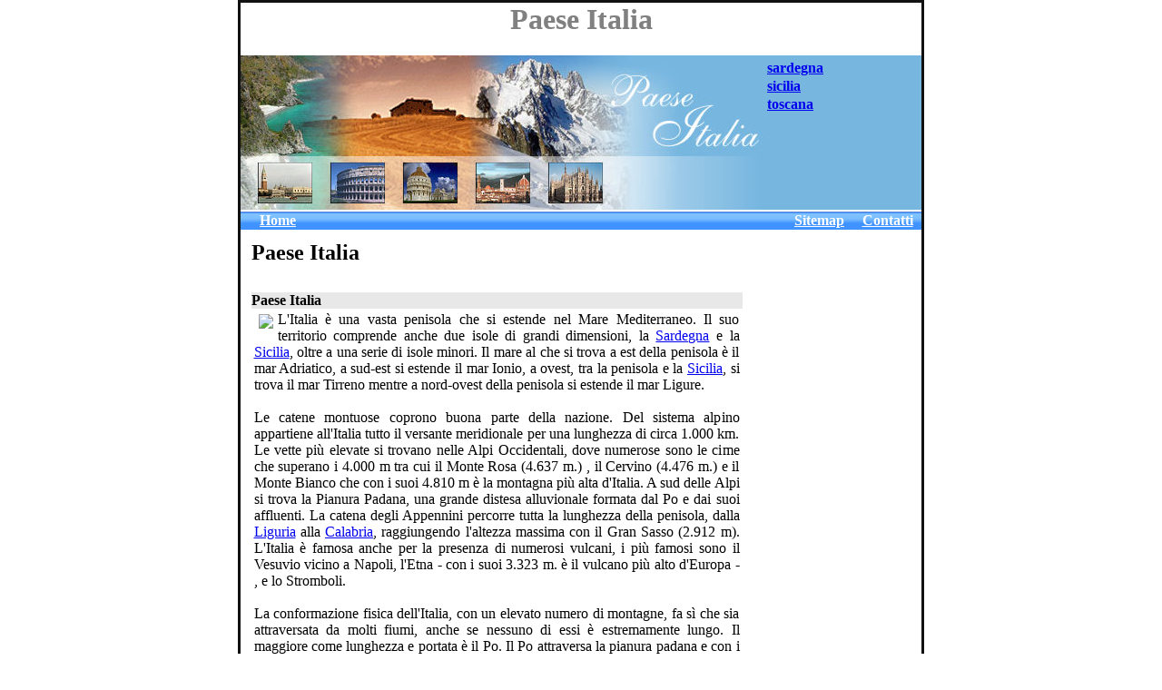

--- FILE ---
content_type: text/html; charset=UTF-8
request_url: http://paeseitalia.it/
body_size: 5776
content:
<html>
<head>
<title>Paese Italia</title>
<meta name="Description"  content="Turismo in Italia, guide turistiche del paese Italia, città e localita da visitare in tutta la penisola, mare montagna e parchi naturali.">
<meta name="Keywords" content="firenze, italia, milano, isole, colosseo, pisa, torre di pisa, lucca, modena, verona, ferrara, venezia, laguna venezia, amalfi, sicilia, sardegna, puglia, porto cervo, portofino, genova, napoli, ischia, capri, alberghi, vacanze, guide turistiche, informazioni turistiche, hotel, italia hotel, hotel roma, hotel firenze, hotel venezia, hotel napoli, hotel genova, hotel milano, hotel torino">
<META name="verify-v1" content="H9PyaE8qtwQQ8AhmxiIxyx+HAzCVNDl/eYdOtH2MvSA=" />
<meta http-equiv="Content-Type" content="text/html; charset=iso-8859-1">
<meta http-equiv="Content-Language" content="it-IT">
<meta name="revisit-after" content="15 day">
<meta name="Robots" content="all, index, follow">
<link href="/CSS/styles.css" rel="stylesheet" type="text/css">
<script type="text/javascript">
   function PopupPic(sPicURL) {
     window.open( "/cgi-bin/zoom.cgi?"+sPicURL, "", "resizable=1");
   }
</script>

<style type="text/css">
.navHTML a:link  { text-decoration: none; color:#FFFFFF }
.navHTML a:visited  { text-decoration: none; color:#FFFFFF }
.navHTML a:hover  { text-decoration: underline; color:#9EA5B5 }
.navHTML a:active  { text-decoration: underline; color:#9EA5B5 }

.LinkCorBlu a:link  { text-decoration: none; color:#003366 }
.LinkCorBlu a:visited  { text-decoration: none; color:#003366 }
.LinkCorBlu a:hover  { text-decoration: underline; color:#9EA5B5 }
.LinkCorBlu a:active  { text-decoration: underline; color:#9EA5B5 }

.LinkCorRosso a:link  { text-decoration: none; color:#BA004A }
.LinkCorRosso a:visited  { text-decoration: none; color:#BA004A }
.LinkCorRosso a:hover  { text-decoration: underline; color:#9EA5B5 }
.LinkCorRosso a:active  { text-decoration: underline; color:#9EA5B5 }

.sm_t {
color:#7F7F7F;
font-family:tahoma,arial,helvetica,sans-serif;
font-size:9px;
font-size-adjust:none;
font-stretch:normal;
font-style:normal;
font-variant:normal;
font-weight:normal;
line-height:12px;
text-align:center;
}

#box-dom{
position:relative;
top:2px;
left:1px;
bottom:5px;
border:1px solid #900;
padding:0.4em;
background-color:#fafafa;
color: #940;
}

</style>


</head>

<body marginheight="0" topmargin="0">
<div align="center">
  <center>
<table style="border-collapse: collapse" bordercolor="#111111" cellpadding="0" cellspacing="0">
<tr> 
  <td> <table width="750" border="0" align="center" cellpadding="0" cellspacing="0" class="tab">
      <tr> 
        <td align="center" bgcolor="#FFFFFF" height="40"><h1>
        <font face="Tahoma" color="#808080">Paese Italia</font></h1></td>
      </tr>
      <tr> 
        <td><table width="100%" border="0" cellspacing="0" cellpadding="0">
            <tr> 
              <td width="76%"><img border="0" src="/IMAGES/immagine_top_paese_italia.jpg" width="580" height="170"></td>
              <td width="24%" valign="middle" bgcolor="#76b6df"> <table width="100%" border="0" cellspacing="0" cellpadding="0">
                  <tr> 
                    <td height="20" valign="top"><strong><a href="/sardegna.htm" >sardegna</a></strong></td>
                  </tr>
                  <tr> 
                    <td height="20" valign="top"><strong><a href="/sicilia.htm" >sicilia</a></strong></td>
                  </tr>
                  <tr> 
                    <td height="30" valign="top"><strong><a href="/toscana.htm" >toscana</a></strong></td>
                  </tr>
                  <tr> 
                    <td valign="top"  align="right">
                    <script type="text/javascript">
                        <!--
							google_ad_client = "pub-1515834507218115";
                                                        google_ad_width = 120;
                                                        google_ad_height = 90;
                                                        google_ad_format = "120x90_0ads_al";
                                                        google_ad_channel ="9164276092";
                                                        google_color_border = "76B6DF";
                                                        google_color_bg = "76B6DF";
                                                        google_color_link = "003366";
                                                        google_color_text = "000000";
                                                        google_color_url = "008000";
                                                        //-->
                                                </script>
                                         <script type="text/javascript" src="http://pagead2.googlesyndication.com/pagead/show_ads.js"></script></td>
                  </tr>
                </table></td>
            </tr>
          </table></td>
      </tr>
      <tr>
        <td>
          <table border="0" width="100%" cellspacing="0" background="/IMAGES/domain_parking_bg_menu_top.jpg">
            <tr>
              <td width="2" align="center" class="titolo"><img border="0" src="/IMAGES/pixel.gif" width="2" height="22"></td>
              <td width="10%" align="center" class="titolo"><a href="/"><strong><font color="#FFFFFF">Home</font></strong></a></td>
              <td width="7%" align="center" class="titolo">&nbsp;</td>
              <td width="7%" align="center" class="titolo">&nbsp;</td>
              <td width="6%" align="center" class="titolo">&nbsp;</td>
              <td width="50%" align="center" class="titolo">
                
              </td>
              <td width="10%" align="center" class="titolo">
                <strong><a href="/sitemap.htm"><font color="#FFFFFF">Sitemap</font></a></strong>
              </td>
              <td width="10%" align="center" class="titolo"><strong><a href="/contatti.htm"><font color="#FFFFFF">Contatti</font></a></td>
            </tr>
          </table>

          <table width="100%" border="0" cellspacing="0" cellpadding="0">
            <tr> 
              <td align="center" valign="top" bgcolor="#FFFFFF"> <table width="96%" border="0" cellspacing="0" cellpadding="0">
                  <tr> 
                    <td height="1"><img src="/IMAGES/pixel.gif" width="1" height="10"></td>
                  </tr>
                  <tr> 
                    <td><h2>Paese Italia</h2></td>
                  </tr>
                  <tr>
                    <td>
			
		    </td>
                  </tr>
                  <tr> 
                    <td height="1"><img src="/IMAGES/pixel.gif" width="1" height="10"></td>
                  </tr>
                  <tr>
                   <td bgcolor="#e8e8e8">
                     <font size="3"><b class="titolo">Paese Italia</b></font>
                   </td>
                  </tr>
                  <tr> 
                    <td height="1">
			<table width="100%" border="0" cellspacing="0" cellpadding="3" class="offerte">
                        <tr> 
                          <td valign="top">
                           <div align="justify">
                              <a href="javascript:PopupPic('/IMAGES/paeseitalia.it_1166814278_150px_ItalyInEurope.png')">
                               <img src="/cgi-bin/foto.cgi?foto=paeseitalia.it_1166814278_150px_ItalyInEurope.png&amp;w=120&amp;h=120"  border="0" align="left" hspace="5" vspace="3">
                              </a>
                              L'Italia è una vasta penisola che si estende nel Mare Mediterraneo. Il suo territorio comprende anche due isole di grandi dimensioni, la <a href="/Sardegna.htm" >Sardegna</a> e la <a href="/Sicilia.htm" >Sicilia</a>, oltre a una serie di isole minori. Il mare al che si trova a est della penisola è il mar Adriatico, a sud-est si estende il mar Ionio, a ovest, tra la penisola e la <a href="/Sicilia.htm" >Sicilia</a>, si trova il mar Tirreno mentre a nord-ovest della penisola si estende il mar Ligure.
<br><br>
Le catene montuose coprono buona parte della nazione. Del sistema alpino appartiene all'Italia tutto il versante meridionale per una lunghezza di circa 1.000 km. Le vette più elevate si trovano nelle Alpi Occidentali, dove numerose sono le cime che superano i 4.000 m tra cui il Monte Rosa (4.637 m.) , il Cervino (4.476 m.) e il Monte Bianco che con i suoi 4.810 m è la montagna più alta d'Italia. A sud delle Alpi si trova la Pianura Padana, una grande distesa alluvionale formata dal Po e dai suoi affluenti. La catena degli Appennini percorre tutta la lunghezza della penisola, dalla <a href="/Liguria.htm" >Liguria</a> alla <a href="/Calabria.htm" >Calabria</a>, raggiungendo l'altezza massima con il Gran Sasso (2.912 m). L'Italia è famosa anche per la presenza di numerosi vulcani, i più famosi sono il Vesuvio vicino a Napoli, l'Etna - con i suoi 3.323 m. è il vulcano più alto d'Europa - , e lo Stromboli.
<br><br>
La conformazione fisica dell'Italia, con un elevato numero di montagne, fa sì che sia attraversata da molti fiumi, anche se nessuno di essi è estremamente lungo. Il maggiore come lunghezza e portata è il Po. Il Po attraversa la pianura padana e con i suoi affluenti l'ha creata, essendo la pianura padana di origine alluvionale (cioè prodotta dai detriti trascinati a valle dai fiumi). Come si può notare dalla cartina a destra la maggior parte delle montagne dotate di ghiacciai si concentrano nel nord del paese. Infatti la parte centrale del paese è attraversata dagli Appennini, montagne relativamente basse e quindi di norma dotate di fiumi dalla ridotta portata, tanto che nelle regioni meridionali spesso durante le estati si assiste in molte zone a una parziale mancanza d'acqua che crea notevoli disagi alla popolazione e alle coltivazioni.
<br><br>
L'Italia ha un'economia industriale, con una diversificazione comparabile a quella della Francia o del Regno Unito. La maggior parte delle grandi aziende sono concentrate nel nord e nel centro del paese, mentre la parte meridionale del paese risulta più orientata verso una produzione di tipo agricolo e turistica: i tentativi di industrializzazione del meridione hanno generalmente avuto scarsi risultati. Queste attività comunque non riescono a impiegare la totalità della forza lavoro. La disoccupazione nel sud Italia è mediamente del 20%, mentre nel nord Italia esistono zone con disoccupazione al 4%.
<br><br>
L'economia italiana è prevalentemente formata da piccole e piccolissime imprese: le poche grandi imprese sono gestite quasi sempre dalle famiglie dei fondatori o da gruppi stranieri, e il modello di public company non ha mai attecchito. Anche in campo finanziario, nonostante una tendenza alla concentrazione, le banche hanno dimensioni modeste rispetto ai grandi gruppi europei.
<br><br>
La maggior parte delle materie prime e il 75% dell'energia deve essere importato, dato che l'Italia non dispone di elevate giacimenti di materie prime.
<br><br>
Negli ultimi anni l'Italia è stata spesso invitata dall'Unione Europea a prendere misure incisive per ridurre il suo debito pubblico (uno dei più elevati in Europa) e le sue spese previdenziali. L'economia italiana attualmente affronta un periodo di recessione. Le azioni intraprese, basate soprattutto sul reperimento di risorse una tantum e sulla riduzione delle imposte per i contribuenti più ricchi, non hanno prodotto i risultati di rilancio dell'economia sperati.
<br><br>
L'Italia è conosciuta nel mondo per l'arte la cultura e i monumenti che abbelliscono l'intera nazione. La torre di Pisa, il Colosseo, le città di Venezia e Firenze sono simboli Italiani conosciuti in tutto il mondo. L'Italia è famosa in tutto il mondo anche per cucina (pasta, pizza, ecc...) il vino, lo stile di vita, l'eleganza, il design, il teatro, la letteratura, la poesia, la musica (l'Opera in particolare), le sue caratteristiche feste e più in generale per il gusto.
<br><br>
Il rinascimento europeo nacque in Italia tra il XIV e il XV secolo. La letteratura fiorì e poeti come Dante, Petrarca, Torquato Tasso, Ludovico Ariosto, Giovanni Boccaccio e altri produssero capolavori di tale bellezza che influenzarono la cultura europea. Non solo la letteratura si sviluppò, ma grazie alla generosità dei principi (smaniosi di aumentare la loro influenza tramite l'arte) in quel periodo tutte le arti ebbero uno sviluppo notevole. Artisti come Leonardo da Vinci, Michelangelo, Raffaello, Botticelli, ecc... permisero alla scultura, alla pittura e all'architettura di toccare nuove vette di bellezza e eleganza.
<br><br>
L'influenza di compositori italiani come Palestrina, Corelli, Monteverdi e Vivaldi fu epocale. Nel XIX secolo compositori come Gioacchino Rossini, Giuseppe Verdi e Giacomo Puccini fecero fiorire l'Opera romantica. L'Italia continua a contribuire alla cultura occidentale con artisti, scrittori, registri, architetti, compositori e designer.
<br><br>
Il calcio è indubbiamente lo sport nazionale e gli Italiani sono famosi per la loro passione per questo sport. La nazionale Italiana ha vinto 3 Campionati mondiali di calcio, il primo nel 1934, il secondo nel 1938 e l'ultimo nel 1982.
                           </div>
                          </td>
                        </tr>
                      </table></td>
                  </tr>
                  <tr> 
                    <td height="1"><img src="/IMAGES/pixel.gif" width="1" height="10"></td>
                  </tr>
                  <tr>
                   <td bgcolor="#e8e8e8">
                     <font size="3"><b class="titolo">Regioni Italiane</b></font>
                   </td>
                  </tr>
                  <tr>
                    <td height="1"> <table width="100%" border="0" cellspacing="0" cellpadding="3" class="offerte">
                        <tr> 
                          <td valign="top">
                           <div align="justify">
                              <a href="javascript:PopupPic('/IMAGES/paeseitalia.it_1168016360_450px_Regioni_di_Italia.png')">
                               <img src="/cgi-bin/foto.cgi?foto=paeseitalia.it_1168016360_450px_Regioni_di_Italia.png&amp;w=120&amp;h=120"  border="0" align="left" hspace="5" vspace="3">
                              </a>
                              <center><a href="/Abruzzo.htm" >Abruzzo</a></center><br>
<center><a href="/Basilicata.htm" >Basilicata</a></center><br>
<center><a href="/Calabria.htm" >Calabria</a></center><br>
<center><a href="/Campania.htm" >Campania</a></center><br>
<center><a href="/Emilia-Romagna.htm" >Emilia-Romagna</a></center><br>
<center><a href="/Friuli-Venezia-Giulia.htm" >Friuli-Venezia-Giulia</a></center><br>
<center><a href="/Lazio.htm" >Lazio</a></center><br>
<center><a href="/Liguria.htm" >Liguria</a></center><br>
<center><a href="/Lombardia.htm" >Lombardia</a></center><br>
<center><a href="/Marche.htm" >Marche</a></center><br>
<center><a href="/Molise.htm" >Molise</a></center><br>
<center><a href="/Piemonte.htm" >Piemonte</a></center><br>
<center><a href="/Puglia.htm" >Puglia</a></center><br>
<center><a href="/Sardegna.htm" >Sardegna</a></center><br>
<center><a href="/Sicilia.htm" >Sicilia</a></center><br>
<center><a href="/Toscana.htm" >Toscana</a></center><br>
<center><a href="/Trentino_Alto_Adige.htm" >Trentino Alto Adige</a></center><br>
<center><a href="/Umbria.htm" >Umbria</a></center><br>
<center><a href="/Valle_d__Aosta.htm" >Valle d'Aosta</a></center><br>
<center><a href="/Veneto.htm" >Veneto</a></center><br>
                           </div>
                          </td>
                        </tr>
                      </table></td>
                  </tr>
                  <tr>
                   <td bgcolor="#e8e8e8">
                     <font size="3"><b class="titolo"></b></font>
                   </td>
                  </tr>
                  <tr> 
                    <td height="1"> <table width="100%" border="0" cellspacing="0" cellpadding="3" class="offerte">
                        <tr> 
                          <td valign="top">
                           <div align="justify">
                              <a href="javascript:PopupPic('/IMAGES/pixel.jpg')">
                               <img src="/cgi-bin/foto.cgi?foto=pixel.jpg&amp;w=120&amp;h=120"  border="0" align="left" hspace="5" vspace="3">
                              </a>
                              
                           </div>
                          </td>
                        </tr>
                      </table></td>
                  </tr>
                  <tr> 
                    <td><img src="/IMAGES/pixel.gif" width="1" height="10"></td>
                  </tr>
                  <tr> 
                    <td align="center" bgcolor="#DFFFFF" class="titolo"><strong></strong></td>
                  </tr>
                  <tr> 
                    <td> <table width="535" border="0" cellspacing="0" cellpadding="0">
                        <tr> 
                          <td width="140" align="center" valign="top">
<table width="160" border="0" cellspacing="0" cellpadding="0">
                              <tr> 
                    <td valign="top" width="158"><img src="/IMAGES/pixel.gif" width="1" height="5"></td>
                  </tr>
                                                          <tr> 
                                <td align="left" width="158"> <table width="50%" border="0" cellspacing="0" cellpadding="3" class="offerte">
                                    <tr> 
                                      <td align="center"><font size="3"><b class="titolo"></b></font></td>
                                    </tr>
                                    <tr> 
                                      <td align="center">
					<a href="javascript:PopupPic('/IMAGES/pixel.jpg')">
					 <img src="/cgi-bin/foto.cgi?foto=pixel.jpg&amp;w=120&amp;h=120"  border="0"></a><br>
				      </td>
                                    </tr>
                                  </table></td>
                              </tr>
                                                          <tr> 
                    <td width="158"><img src="/IMAGES/pixel.gif" width="1" height="25"></td>
                  </tr>
                              <tr> 
                                <td align="left" width="158"> <table width="50%" border="0" cellspacing="0" cellpadding="3" class="offerte">
                                    <tr> 
                                      <td align="center" class="titolo"><font size="3"><b class="titolo"></b></font></td>
                                    </tr>
                                    <tr> 
                                      <td align="center">
					<a href="javascript:PopupPic('/IMAGES/pixel.jpg')">
					 <img src="/cgi-bin/foto.cgi?foto=pixel.jpg&amp;w=120&amp;h=120"  border="0"></a><br>
				      </td>
                                    </tr>
                                  </table></td>
                              </tr>
                                                          <tr> 
                    <td width="158"><img src="/IMAGES/pixel.gif" width="1" height="25"></td>
                  </tr>
                              </table></td>
                          <td width="391" height="280" valign="top"><b>COLLEGAMENTI SPONSORIZZATI</b> <script type="text/javascript"><!--
google_ad_client = "pub-1515834507218115";
google_ad_width = 336;
google_ad_height = 280;
google_ad_format = "336x280_as";
google_ad_type = "text_image";
google_ad_channel ="9164276092";
google_color_border = "FFFFFF";
google_color_bg = "FFFFFF";
google_color_link = "0000FF";
google_color_text = "000000";
google_color_url = "008000";
//--></script><br>
 <script type="text/javascript"
  src="http://pagead2.googlesyndication.com/pagead/show_ads.js">
                          </script></td>
                        </tr>
                      </table></td>
                  </tr>
                  <tr> 
                    <td height="1"><img src="/IMAGES/pixel.gif" width="1" height="10"></td>
                  </tr>
                </table></td>
              <td width="180" valign="top" bgcolor="#FFFFFF">
		<script type="text/javascript"><!--
			google_ad_client = "pub-1515834507218115";
			google_ad_width = 160;
			google_ad_height = 600;
			google_ad_format = "160x600_as";
			google_ad_type = "text_image";
			google_ad_channel ="9164276092";
			google_color_border = "FFFFFF";
			google_color_bg = "FFFFFF";
			google_color_link = "0000FF";
			google_color_text = "000000";
			google_color_url = "008000";
		//--></script> <script type="text/javascript" src="http://pagead2.googlesyndication.com/pagead/show_ads.js">
              </script>
		<br>
		<div id="box-dom">
		 <b>Siti correlati:</b><br><br>
                 <div class="LinkCorBlu">
                  <a href="http://www.colliromani.it"><b>Colli Romani</b></a><br><a href="http://www.colliromani.it">www.colliromani.it</a><br><br>
                  <a href="http://www.campings.sardegna.it"><b>Campings Sardegna</b></a><br><a href="http://www.campings.sardegna.it">www.campings.sardegna.it</a><br><br>
                  <a href="http://www.territoria.prato.it"><b>Territori a Prato</b></a><br><a href="http://www.territoria.prato.it">www.territoria.prato.it</a><br><br>
                 </div>
                </div>
             </td>
            </tr>
          </table></td>
      </tr>
      <tr>       
          <TABLE cellSpacing=0 cellPadding=0 width=705 align=center border=0>
  <TBODY>
  <TR>
    <TD>
      <DIV align=center><a href="http://www.paeseitalia.it">paeseitalia.it</a> - Copyright © 2008
      </DIV>
    </TD>
  </TR>
  </TBODY>
</TABLE>

      </tr>
    </table></td>
</tr>
</body>
<script type="text/javascript" language="JavaScript" SRC="http://www.accessi.it/get_js.php?user=paeseitalia_it"></script>
<noscript>
<a href="http://www.accessi.it/index.php?user=paeseitalia_it" target="_blank">
<img src="http://www.accessi.it/counter.php?user=paeseitalia_it" ALT="Accessi.IT" border="0"></a>
</noscript>

</center>
</div>
</html>


--- FILE ---
content_type: text/html; charset=utf-8
request_url: https://www.google.com/recaptcha/api2/aframe
body_size: 268
content:
<!DOCTYPE HTML><html><head><meta http-equiv="content-type" content="text/html; charset=UTF-8"></head><body><script nonce="zmj7Cjm7HQ72vOo52AXDJw">/** Anti-fraud and anti-abuse applications only. See google.com/recaptcha */ try{var clients={'sodar':'https://pagead2.googlesyndication.com/pagead/sodar?'};window.addEventListener("message",function(a){try{if(a.source===window.parent){var b=JSON.parse(a.data);var c=clients[b['id']];if(c){var d=document.createElement('img');d.src=c+b['params']+'&rc='+(localStorage.getItem("rc::a")?sessionStorage.getItem("rc::b"):"");window.document.body.appendChild(d);sessionStorage.setItem("rc::e",parseInt(sessionStorage.getItem("rc::e")||0)+1);localStorage.setItem("rc::h",'1768880875379');}}}catch(b){}});window.parent.postMessage("_grecaptcha_ready", "*");}catch(b){}</script></body></html>